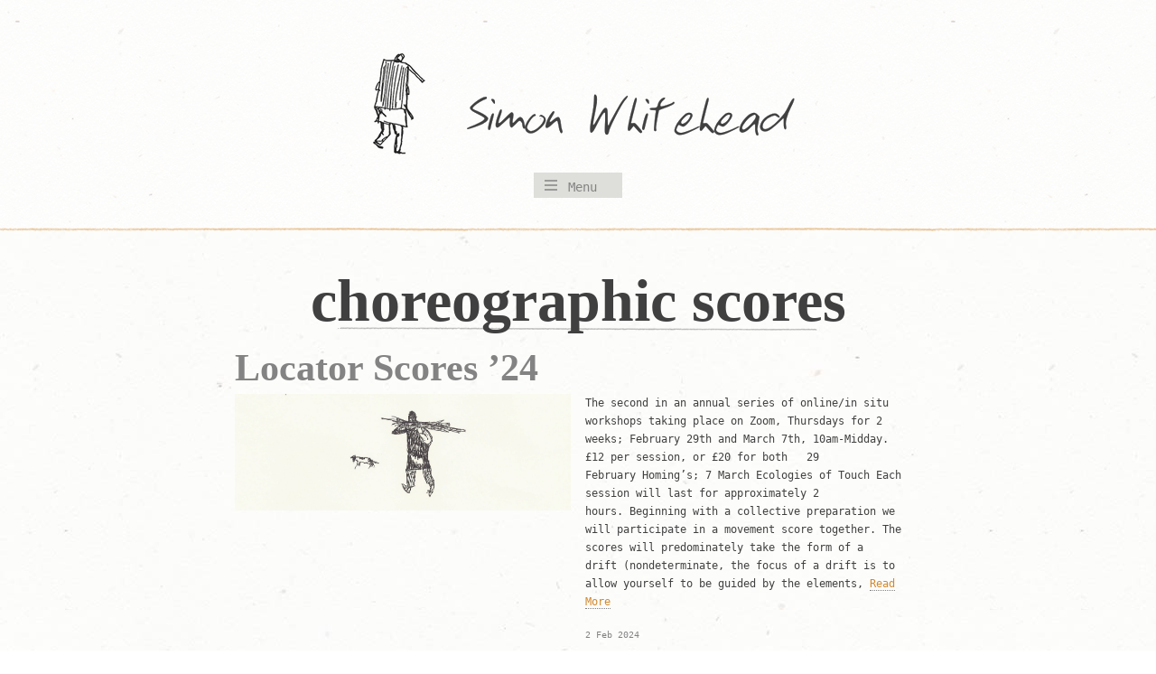

--- FILE ---
content_type: text/html; charset=UTF-8
request_url: http://simonwhitehead.net/tag/choreographic-scores/
body_size: 35856
content:
<!DOCTYPE html>
<html lang="en-US">
<head>
<meta charset="UTF-8">
<meta name="viewport" content="width=device-width, initial-scale=1">
<link rel="profile" href="http://gmpg.org/xfn/11">
<link rel="pingback" href="http://simonwhitehead.net/xmlrpc.php">

<title>choreographic scores &#8211; Simon Whitehead</title>
<link rel='dns-prefetch' href='//s.w.org' />
<link rel="alternate" type="application/rss+xml" title="Simon Whitehead &raquo; Feed" href="http://simonwhitehead.net/feed/" />
<link rel="alternate" type="application/rss+xml" title="Simon Whitehead &raquo; Comments Feed" href="http://simonwhitehead.net/comments/feed/" />
<link rel="alternate" type="application/rss+xml" title="Simon Whitehead &raquo; choreographic scores Tag Feed" href="http://simonwhitehead.net/tag/choreographic-scores/feed/" />
		<script type="text/javascript">
			window._wpemojiSettings = {"baseUrl":"https:\/\/s.w.org\/images\/core\/emoji\/2.2.1\/72x72\/","ext":".png","svgUrl":"https:\/\/s.w.org\/images\/core\/emoji\/2.2.1\/svg\/","svgExt":".svg","source":{"concatemoji":"http:\/\/simonwhitehead.net\/wp-includes\/js\/wp-emoji-release.min.js?ver=4.7.29"}};
			!function(t,a,e){var r,n,i,o=a.createElement("canvas"),l=o.getContext&&o.getContext("2d");function c(t){var e=a.createElement("script");e.src=t,e.defer=e.type="text/javascript",a.getElementsByTagName("head")[0].appendChild(e)}for(i=Array("flag","emoji4"),e.supports={everything:!0,everythingExceptFlag:!0},n=0;n<i.length;n++)e.supports[i[n]]=function(t){var e,a=String.fromCharCode;if(!l||!l.fillText)return!1;switch(l.clearRect(0,0,o.width,o.height),l.textBaseline="top",l.font="600 32px Arial",t){case"flag":return(l.fillText(a(55356,56826,55356,56819),0,0),o.toDataURL().length<3e3)?!1:(l.clearRect(0,0,o.width,o.height),l.fillText(a(55356,57331,65039,8205,55356,57096),0,0),e=o.toDataURL(),l.clearRect(0,0,o.width,o.height),l.fillText(a(55356,57331,55356,57096),0,0),e!==o.toDataURL());case"emoji4":return l.fillText(a(55357,56425,55356,57341,8205,55357,56507),0,0),e=o.toDataURL(),l.clearRect(0,0,o.width,o.height),l.fillText(a(55357,56425,55356,57341,55357,56507),0,0),e!==o.toDataURL()}return!1}(i[n]),e.supports.everything=e.supports.everything&&e.supports[i[n]],"flag"!==i[n]&&(e.supports.everythingExceptFlag=e.supports.everythingExceptFlag&&e.supports[i[n]]);e.supports.everythingExceptFlag=e.supports.everythingExceptFlag&&!e.supports.flag,e.DOMReady=!1,e.readyCallback=function(){e.DOMReady=!0},e.supports.everything||(r=function(){e.readyCallback()},a.addEventListener?(a.addEventListener("DOMContentLoaded",r,!1),t.addEventListener("load",r,!1)):(t.attachEvent("onload",r),a.attachEvent("onreadystatechange",function(){"complete"===a.readyState&&e.readyCallback()})),(r=e.source||{}).concatemoji?c(r.concatemoji):r.wpemoji&&r.twemoji&&(c(r.twemoji),c(r.wpemoji)))}(window,document,window._wpemojiSettings);
		</script>
		<style type="text/css">
img.wp-smiley,
img.emoji {
	display: inline !important;
	border: none !important;
	box-shadow: none !important;
	height: 1em !important;
	width: 1em !important;
	margin: 0 .07em !important;
	vertical-align: -0.1em !important;
	background: none !important;
	padding: 0 !important;
}
</style>
<link rel='stylesheet' id='rublon2factor_frontend-css'  href='http://simonwhitehead.net/wp-content/plugins/rublon/assets/css/rublon2factor_frontend.css?ver=3.0.2' type='text/css' media='all' />
<link rel='stylesheet' id='rublon2factor_frontend_38plus-css'  href='http://simonwhitehead.net/wp-content/plugins/rublon/assets/css/rublon2factor_frontend_wp_3.8_plus.css?ver=3.0.2' type='text/css' media='all' />
<link rel='stylesheet' id='simonwhitehead-style-css'  href='http://simonwhitehead.net/wp-content/themes/simonwhitehead/style.css?ver=4.7.29' type='text/css' media='all' />
<script type='text/javascript' src='http://simonwhitehead.net/wp-includes/js/jquery/jquery.js?ver=1.12.4'></script>
<script type='text/javascript' src='http://simonwhitehead.net/wp-includes/js/jquery/jquery-migrate.min.js?ver=1.4.1'></script>
<link rel='https://api.w.org/' href='http://simonwhitehead.net/wp-json/' />
<link rel="EditURI" type="application/rsd+xml" title="RSD" href="http://simonwhitehead.net/xmlrpc.php?rsd" />
<link rel="wlwmanifest" type="application/wlwmanifest+xml" href="http://simonwhitehead.net/wp-includes/wlwmanifest.xml" /> 
<meta name="generator" content="WordPress 4.7.29" />
<link rel="icon" href="http://simonwhitehead.net/wp-content/uploads/2016/06/cropped-table-icon-32x32.jpg" sizes="32x32" />
<link rel="icon" href="http://simonwhitehead.net/wp-content/uploads/2016/06/cropped-table-icon-192x192.jpg" sizes="192x192" />
<link rel="apple-touch-icon-precomposed" href="http://simonwhitehead.net/wp-content/uploads/2016/06/cropped-table-icon-180x180.jpg" />
<meta name="msapplication-TileImage" content="http://simonwhitehead.net/wp-content/uploads/2016/06/cropped-table-icon-270x270.jpg" />
</head>

<body class="archive tag tag-choreographic-scores tag-118 group-blog">
<div id="page" class="hfeed site">
	<a class="skip-link screen-reader-text" href="#content">Skip to content</a>
<div class="wrapper headwrap">
	<header id="masthead" class="site-header" role="banner">
		<div class="site-branding">
			
				<p class="site-title"><a href="http://simonwhitehead.net/" rel="home">Simon Whitehead</a></p>
			
		</div><!-- .site-branding -->

		<nav id="site-navigation" class="main-navigation" role="navigation">
			<button class="menu-toggle" aria-controls="primary-menu" aria-expanded="false">Menu</button>
			<div class="menu-main-navigation-container"><ul id="primary-menu" class="menu"><li id="menu-item-4" class="menu-item menu-item-type-custom menu-item-object-custom menu-item-home menu-item-4"><a href="http://simonwhitehead.net/">Home</a></li>
<li id="menu-item-815" class="menu-item menu-item-type-post_type menu-item-object-page menu-item-815"><a href="http://simonwhitehead.net/locator/">Locator</a></li>
<li id="menu-item-816" class="menu-item menu-item-type-taxonomy menu-item-object-category menu-item-816"><a href="http://simonwhitehead.net/category/locator/">Locator News</a></li>
<li id="menu-item-29" class="menu-item menu-item-type-taxonomy menu-item-object-category menu-item-29"><a href="http://simonwhitehead.net/category/notebook/">Notebook</a></li>
<li id="menu-item-43" class="menu-item menu-item-type-post_type menu-item-object-page menu-item-43"><a href="http://simonwhitehead.net/studies-for-maynard/">Studies for Maynard</a></li>
<li id="menu-item-1112" class="menu-item menu-item-type-post_type menu-item-object-page menu-item-1112"><a href="http://simonwhitehead.net/craniosacral/">Craniosacral Therapy</a></li>
<li id="menu-item-36" class="menu-item menu-item-type-post_type menu-item-object-page menu-item-36"><a href="http://simonwhitehead.net/about/">About</a></li>
</ul></div>		</nav><!-- #site-navigation -->
	</header><!-- #masthead -->
</div>
	<div id="content" class="site-content">

	<div id="primary" class="content-area">
		<main id="main" class="site-main" role="main">

		
			<header class="page-header">
            
				<h1 class="page-title">choreographic scores</h1>			</header><!-- .page-header -->

						
				
<article id="post-968" class="post-968 post type-post status-publish format-standard has-post-thumbnail hentry category-locator category-uncategorized tag-choreographic-scores tag-dance tag-workshop tag-zoom">
	<header class="entry-header">
		<h2 class="entry-title"><a href="http://simonwhitehead.net/2024/02/02/locator-scores-24/" rel="bookmark">Locator Scores &#8217;24</a></h2>
								</header><!-- .entry-header -->

	<div class="entry-content">
    				<div class="section group">
				<div class="col span_1_of_2"> <img width="2106" height="732" src="http://simonwhitehead.net/wp-content/uploads/2024/02/hunters.jpg" class="attachment-full size-full wp-post-image" alt="" srcset="http://simonwhitehead.net/wp-content/uploads/2024/02/hunters.jpg 2106w, http://simonwhitehead.net/wp-content/uploads/2024/02/hunters-150x52.jpg 150w, http://simonwhitehead.net/wp-content/uploads/2024/02/hunters-300x104.jpg 300w, http://simonwhitehead.net/wp-content/uploads/2024/02/hunters-768x267.jpg 768w, http://simonwhitehead.net/wp-content/uploads/2024/02/hunters-1024x356.jpg 1024w" sizes="(max-width: 2106px) 100vw, 2106px" /> </div>
				<div class="col span_1_of_2 grid_text"> <p>The second in an annual series of online/in situ workshops taking place on Zoom, Thursdays for 2 weeks; February 29th and March 7th, 10am-Midday.   £12 per session, or £20 for both   29 February Homing&#8217;s; 7 March Ecologies of Touch Each session will last for approximately 2 hours. Beginning with a collective preparation we will participate in a movement score together. The scores will predominately take the form of a drift (nondeterminate, the focus of a drift is to allow yourself to be guided by the elements, <a class="read-more" href="http://simonwhitehead.net/2024/02/02/locator-scores-24/">Read More</a></p>
 
                	<p class="ex_meta">2 Feb 2024					</p>
                	</div>
				</div>					 
			 
		
			</div><!-- .entry-content -->

	
</article><!-- #post-## -->

			
				
<article id="post-748" class="post-748 post type-post status-publish format-standard hentry category-notebook tag-choreographic-scores tag-ghosts tag-gloves tag-table">
	<header class="entry-header">
		<h2 class="entry-title"><a href="http://simonwhitehead.net/2021/03/01/glove-community-28-02-21/" rel="bookmark">glove community. 28.02.21</a></h2>
								</header><!-- .entry-header -->

	<div class="entry-content">
    

		<p>Ghosts on the table&#8230;</p>
			              	<p class="ex_meta">1 Mar 2021							</p>
			

			</div><!-- .entry-content -->

	
</article><!-- #post-## -->

			
			
		
		</main><!-- #main -->
	</div><!-- #primary -->

<div class="wrapper sidebar">
<div id="secondary" class="widget-area" role="complementary">

<div class="section group">
<div class="col span_1_of_2"> 


<h2>Notebook</h2><ul>		<li><a href="http://simonwhitehead.net/2021/06/14/stitching-10-06-21/">Stitching 10.06.21</a></li>
        		<li><a href="http://simonwhitehead.net/2021/03/23/hands-23-03-21/">hands&#8230;23.03.21</a></li>
        		<li><a href="http://simonwhitehead.net/2021/03/01/glove-community-28-02-21/">glove community. 28.02.21</a></li>
        		<li><a href="http://simonwhitehead.net/2021/03/01/stitching-2-02-21/">Stitching. 2.02.21</a></li>
        		<li><a href="http://simonwhitehead.net/2020/10/20/glove-assembly-20-10-20/">glove assembly 20.10.20</a></li>
        		<li><a href="http://simonwhitehead.net/2020/10/12/stitch-12-10-20/">Stitch 12.10.20</a></li>
        		<li><a href="http://simonwhitehead.net/2020/10/12/left-hand-held-12-10-20/">left hand held 12.10.20</a></li>
        </ul> 
</div><!-- .col -->
<div class="col span_1_of_2"> 
<h2>Browse:</h2>
	
<ul><li class="post-cat-item"><a href="http://simonwhitehead.net/category/locator/">Locator News</a></li><li class="post-cat-item"><a href="http://simonwhitehead.net/category/notebook/">Notebook</a></li><li class="post-cat-item"><a href="http://simonwhitehead.net/category/uncategorized/">Uncategorized</a></li><li class="post-tag-item"><a href="http://simonwhitehead.net/tag/abercych/">Abercych</a></li><li class="post-tag-item"><a href="http://simonwhitehead.net/tag/adornment/">adornment</a></li><li class="post-tag-item"><a href="http://simonwhitehead.net/tag/adults/">adults</a></li><li class="post-tag-item"><a href="http://simonwhitehead.net/tag/afon/">Afon</a></li><li class="post-tag-item"><a href="http://simonwhitehead.net/tag/ambient/">ambient</a></li><li class="post-tag-item"><a href="http://simonwhitehead.net/tag/assemble/">assemble</a></li><li class="post-tag-item"><a href="http://simonwhitehead.net/tag/australia/">australia</a></li><li class="post-tag-item"><a href="http://simonwhitehead.net/tag/awkward/">awkward</a></li><li class="post-tag-item"><a href="http://simonwhitehead.net/tag/become/">become</a></li><li class="post-tag-item"><a href="http://simonwhitehead.net/tag/bedrock/">bedrock</a></li><li class="post-tag-item"><a href="http://simonwhitehead.net/tag/bodies/">bodies</a></li><li class="post-tag-item"><a href="http://simonwhitehead.net/tag/body/">body</a></li><li class="post-tag-item"><a href="http://simonwhitehead.net/tag/bones/">bones</a></li><li class="post-tag-item"><a href="http://simonwhitehead.net/tag/book/">book</a></li><li class="post-tag-item"><a href="http://simonwhitehead.net/tag/book-launch/">book launch</a></li><li class="post-tag-item"><a href="http://simonwhitehead.net/tag/breath/">breath</a></li><li class="post-tag-item"><a href="http://simonwhitehead.net/tag/breath-of-life/">breath of life</a></li><li class="post-tag-item"><a href="http://simonwhitehead.net/tag/breathe/">breathe</a></li><li class="post-tag-item"><a href="http://simonwhitehead.net/tag/brussels/">Brussels</a></li><li class="post-tag-item"><a href="http://simonwhitehead.net/tag/brynberian/">Brynberian</a></li><li class="post-tag-item"><a href="http://simonwhitehead.net/tag/cardigan/">Cardigan</a></li><li class="post-tag-item"><a href="http://simonwhitehead.net/tag/cd/">CD</a></li><li class="post-tag-item"><a href="http://simonwhitehead.net/tag/choreographic-object/">choreographic object</a></li><li class="post-tag-item"><a href="http://simonwhitehead.net/tag/choreographic-objects/">choreographic objects</a></li><li class="post-tag-item"><a href="http://simonwhitehead.net/tag/choreographic-scores/">choreographic scores</a></li><li class="post-tag-item"><a href="http://simonwhitehead.net/tag/choreography/">choreography</a></li><li class="post-tag-item"><a href="http://simonwhitehead.net/tag/collaborate/">collaborate</a></li><li class="post-tag-item"><a href="http://simonwhitehead.net/tag/continents/">continents</a></li><li class="post-tag-item"><a href="http://simonwhitehead.net/tag/cop26/">COP26</a></li><li class="post-tag-item"><a href="http://simonwhitehead.net/tag/covid/">covid</a></li><li class="post-tag-item"><a href="http://simonwhitehead.net/tag/craniosacral-therapy/">craniosacral therapy</a></li><li class="post-tag-item"><a href="http://simonwhitehead.net/tag/creative-movement/">creative movement</a></li><li class="post-tag-item"><a href="http://simonwhitehead.net/tag/creative-retreats/">creative retreats</a></li><li class="post-tag-item"><a href="http://simonwhitehead.net/tag/dance/">dance</a></li><li class="post-tag-item"><a href="http://simonwhitehead.net/tag/dance-artists/">dance artists</a></li><li class="post-tag-item"><a href="http://simonwhitehead.net/tag/dance-film/">dance film</a></li><li class="post-tag-item"><a href="http://simonwhitehead.net/tag/dance-solo/">dance solo</a></li><li class="post-tag-item"><a href="http://simonwhitehead.net/tag/dark/">dark</a></li><li class="post-tag-item"><a href="http://simonwhitehead.net/tag/dark-nights/">dark nights</a></li><li class="post-tag-item"><a href="http://simonwhitehead.net/tag/darkness/">darkness</a></li><li class="post-tag-item"><a href="http://simonwhitehead.net/tag/deep-listening/">deep listening</a></li><li class="post-tag-item"><a href="http://simonwhitehead.net/tag/digital-release/">digital release</a></li><li class="post-tag-item"><a href="http://simonwhitehead.net/tag/draw/">draw</a></li><li class="post-tag-item"><a href="http://simonwhitehead.net/tag/drawing/">drawing</a></li><li class="post-tag-item"><a href="http://simonwhitehead.net/tag/dulais/">Dulais</a></li><li class="post-tag-item"><a href="http://simonwhitehead.net/tag/earth/">earth</a></li><li class="post-tag-item"><a href="http://simonwhitehead.net/tag/ecology/">ecology</a></li><li class="post-tag-item"><a href="http://simonwhitehead.net/tag/environment/">environment</a></li><li class="post-tag-item"><a href="http://simonwhitehead.net/tag/everywhere/">everywhere</a></li><li class="post-tag-item"><a href="http://simonwhitehead.net/tag/exoskeleton/">exoskeleton</a></li><li class="post-tag-item"><a href="http://simonwhitehead.net/tag/experimental/">experimental</a></li><li class="post-tag-item"><a href="http://simonwhitehead.net/tag/father/">father</a></li><li class="post-tag-item"><a href="http://simonwhitehead.net/tag/festival/">festival</a></li><li class="post-tag-item"><a href="http://simonwhitehead.net/tag/field-recordings/">field recordings</a></li><li class="post-tag-item"><a href="http://simonwhitehead.net/tag/figure/">figure</a></li><li class="post-tag-item"><a href="http://simonwhitehead.net/tag/film/">film</a></li><li class="post-tag-item"><a href="http://simonwhitehead.net/tag/finger-tips/">finger tips</a></li><li class="post-tag-item"><a href="http://simonwhitehead.net/tag/fingers/">fingers</a></li><li class="post-tag-item"><a href="http://simonwhitehead.net/tag/fist/">fist</a></li><li class="post-tag-item"><a href="http://simonwhitehead.net/tag/forest/">forest</a></li><li class="post-tag-item"><a href="http://simonwhitehead.net/tag/future/">future</a></li><li class="post-tag-item"><a href="http://simonwhitehead.net/tag/gallery/">gallery</a></li><li class="post-tag-item"><a href="http://simonwhitehead.net/tag/ghost/">ghost</a></li><li class="post-tag-item"><a href="http://simonwhitehead.net/tag/ghost-nets/">ghost nets</a></li><li class="post-tag-item"><a href="http://simonwhitehead.net/tag/ghosts/">ghosts</a></li><li class="post-tag-item"><a href="http://simonwhitehead.net/tag/glasgow/">Glasgow</a></li><li class="post-tag-item"><a href="http://simonwhitehead.net/tag/gloves/">gloves</a></li><li class="post-tag-item"><a href="http://simonwhitehead.net/tag/gorllewin-cymru/">Gorllewin Cymru</a></li><li class="post-tag-item"><a href="http://simonwhitehead.net/tag/ground/">ground</a></li><li class="post-tag-item"><a href="http://simonwhitehead.net/tag/growing/">growing</a></li><li class="post-tag-item"><a href="http://simonwhitehead.net/tag/guitar/">guitar</a></li><li class="post-tag-item"><a href="http://simonwhitehead.net/tag/hand/">hand</a></li><li class="post-tag-item"><a href="http://simonwhitehead.net/tag/hands/">hands</a></li><li class="post-tag-item"><a href="http://simonwhitehead.net/tag/harlech/">Harlech</a></li><li class="post-tag-item"><a href="http://simonwhitehead.net/tag/haunts/">haunts</a></li><li class="post-tag-item"><a href="http://simonwhitehead.net/tag/healing-form/">healing form</a></li><li class="post-tag-item"><a href="http://simonwhitehead.net/tag/herbs/">herbs</a></li><li class="post-tag-item"><a href="http://simonwhitehead.net/tag/hold/">hold</a></li><li class="post-tag-item"><a href="http://simonwhitehead.net/tag/holistic-health/">holistic health</a></li><li class="post-tag-item"><a href="http://simonwhitehead.net/tag/identity/">identity</a></li><li class="post-tag-item"><a href="http://simonwhitehead.net/tag/imagination/">imagination</a></li><li class="post-tag-item"><a href="http://simonwhitehead.net/tag/infinite/">infinite</a></li><li class="post-tag-item"><a href="http://simonwhitehead.net/tag/inheritance/">inheritance</a></li><li class="post-tag-item"><a href="http://simonwhitehead.net/tag/invitation/">invitation</a></li><li class="post-tag-item"><a href="http://simonwhitehead.net/tag/lab/">lab</a></li><li class="post-tag-item"><a href="http://simonwhitehead.net/tag/land/">land</a></li><li class="post-tag-item"><a href="http://simonwhitehead.net/tag/landing/">landing</a></li><li class="post-tag-item"><a href="http://simonwhitehead.net/tag/landscape/">landscape</a></li><li class="post-tag-item"><a href="http://simonwhitehead.net/tag/launch/">launch</a></li><li class="post-tag-item"><a href="http://simonwhitehead.net/tag/lawn/">lawn</a></li><li class="post-tag-item"><a href="http://simonwhitehead.net/tag/lichen/">lichen</a></li><li class="post-tag-item"><a href="http://simonwhitehead.net/tag/life/">life</a></li><li class="post-tag-item"><a href="http://simonwhitehead.net/tag/line-drawing/">line drawing</a></li><li class="post-tag-item"><a href="http://simonwhitehead.net/tag/listen/">listen</a></li><li class="post-tag-item"><a href="http://simonwhitehead.net/tag/llyn-peninsula/">Llyn peninsula</a></li><li class="post-tag-item"><a href="http://simonwhitehead.net/tag/locator/">locator</a></li><li class="post-tag-item"><a href="http://simonwhitehead.net/tag/mail/">mail</a></li><li class="post-tag-item"><a href="http://simonwhitehead.net/tag/making/">making</a></li><li class="post-tag-item"><a href="http://simonwhitehead.net/tag/mannequin/">mannequin</a></li><li class="post-tag-item"><a href="http://simonwhitehead.net/tag/manorbier/">manorbier</a></li><li class="post-tag-item"><a href="http://simonwhitehead.net/tag/materiality/">materiality</a></li><li class="post-tag-item"><a href="http://simonwhitehead.net/tag/materials/">materials</a></li><li class="post-tag-item"><a href="http://simonwhitehead.net/tag/matter/">matter</a></li><li class="post-tag-item"><a href="http://simonwhitehead.net/tag/meibion-owen/">Meibion owen</a></li><li class="post-tag-item"><a href="http://simonwhitehead.net/tag/memory/">memory</a></li><li class="post-tag-item"><a href="http://simonwhitehead.net/tag/mentoring/">mentoring</a></li><li class="post-tag-item"><a href="http://simonwhitehead.net/tag/messengers/">messengers</a></li><li class="post-tag-item"><a href="http://simonwhitehead.net/tag/motion/">motion</a></li><li class="post-tag-item"><a href="http://simonwhitehead.net/tag/movement/">movement</a></li><li class="post-tag-item"><a href="http://simonwhitehead.net/tag/moving-body/">moving body</a></li><li class="post-tag-item"><a href="http://simonwhitehead.net/tag/music/">music</a></li><li class="post-tag-item"><a href="http://simonwhitehead.net/tag/naked-lunch/">Naked Lunch</a></li><li class="post-tag-item"><a href="http://simonwhitehead.net/tag/night/">night</a></li><li class="post-tag-item"><a href="http://simonwhitehead.net/tag/object/">object</a></li><li class="post-tag-item"><a href="http://simonwhitehead.net/tag/objects/">objects</a></li><li class="post-tag-item"><a href="http://simonwhitehead.net/tag/oriel-davies-gallery-residency/">Oriel Davies Gallery Residency</a></li><li class="post-tag-item"><a href="http://simonwhitehead.net/tag/other/">other</a></li><li class="post-tag-item"><a href="http://simonwhitehead.net/tag/others/">others</a></li><li class="post-tag-item"><a href="http://simonwhitehead.net/tag/pairing/">pairing</a></li><li class="post-tag-item"><a href="http://simonwhitehead.net/tag/pandemic/">pandemic</a></li><li class="post-tag-item"><a href="http://simonwhitehead.net/tag/peak/">peak</a></li><li class="post-tag-item"><a href="http://simonwhitehead.net/tag/pembrokeshire/">Pembrokeshire</a></li><li class="post-tag-item"><a href="http://simonwhitehead.net/tag/people/">people</a></li><li class="post-tag-item"><a href="http://simonwhitehead.net/tag/performance/">performance</a></li><li class="post-tag-item"><a href="http://simonwhitehead.net/tag/ping/">ping</a></li><li class="post-tag-item"><a href="http://simonwhitehead.net/tag/plants/">plants</a></li><li class="post-tag-item"><a href="http://simonwhitehead.net/tag/pneuma/">pneuma</a></li><li class="post-tag-item"><a href="http://simonwhitehead.net/tag/polyphony/">polyphony</a></li><li class="post-tag-item"><a href="http://simonwhitehead.net/tag/posthumanism/">posthumanism</a></li><li class="post-tag-item"><a href="http://simonwhitehead.net/tag/pyjamas/">pyjamas</a></li><li class="post-tag-item"><a href="http://simonwhitehead.net/tag/re-pair/">re-pair</a></li><li class="post-tag-item"><a href="http://simonwhitehead.net/tag/repair/">repair</a></li><li class="post-tag-item"><a href="http://simonwhitehead.net/tag/respite/">respite</a></li><li class="post-tag-item"><a href="http://simonwhitehead.net/tag/restore/">restore</a></li><li class="post-tag-item"><a href="http://simonwhitehead.net/tag/river/">river</a></li><li class="post-tag-item"><a href="http://simonwhitehead.net/tag/room/">room</a></li><li class="post-tag-item"><a href="http://simonwhitehead.net/tag/score/">score</a></li><li class="post-tag-item"><a href="http://simonwhitehead.net/tag/scores/">scores</a></li><li class="post-tag-item"><a href="http://simonwhitehead.net/tag/sea/">sea</a></li><li class="post-tag-item"><a href="http://simonwhitehead.net/tag/search/">search</a></li><li class="post-tag-item"><a href="http://simonwhitehead.net/tag/self-touch/">self touch</a></li><li class="post-tag-item"><a href="http://simonwhitehead.net/tag/sewing/">sewing</a></li><li class="post-tag-item"><a href="http://simonwhitehead.net/tag/shawl/">shawl</a></li><li class="post-tag-item"><a href="http://simonwhitehead.net/tag/shell/">shell</a></li><li class="post-tag-item"><a href="http://simonwhitehead.net/tag/snag/">snag</a></li><li class="post-tag-item"><a href="http://simonwhitehead.net/tag/soft/">soft</a></li><li class="post-tag-item"><a href="http://simonwhitehead.net/tag/soft-material/">soft material</a></li><li class="post-tag-item"><a href="http://simonwhitehead.net/tag/sound/">sound</a></li><li class="post-tag-item"><a href="http://simonwhitehead.net/tag/spectral/">spectral</a></li><li class="post-tag-item"><a href="http://simonwhitehead.net/tag/spectre/">spectre</a></li><li class="post-tag-item"><a href="http://simonwhitehead.net/tag/stitch/">stitch</a></li><li class="post-tag-item"><a href="http://simonwhitehead.net/tag/stitches/">stitches</a></li><li class="post-tag-item"><a href="http://simonwhitehead.net/tag/stitching/">stitching</a></li><li class="post-tag-item"><a href="http://simonwhitehead.net/tag/stratocaster/">stratocaster</a></li><li class="post-tag-item"><a href="http://simonwhitehead.net/tag/studies-for-maynard/">Studies for Maynard</a></li><li class="post-tag-item"><a href="http://simonwhitehead.net/tag/symposium/">symposium</a></li><li class="post-tag-item"><a href="http://simonwhitehead.net/tag/table/">table</a></li><li class="post-tag-item"><a href="http://simonwhitehead.net/tag/tangle/">tangle</a></li><li class="post-tag-item"><a href="http://simonwhitehead.net/tag/tantacles/">tantacles</a></li><li class="post-tag-item"><a href="http://simonwhitehead.net/tag/teifi/">Teifi</a></li><li class="post-tag-item"><a href="http://simonwhitehead.net/tag/tenderness/">tenderness</a></li><li class="post-tag-item"><a href="http://simonwhitehead.net/tag/testtag/">testtag</a></li><li class="post-tag-item"><a href="http://simonwhitehead.net/tag/therapeutic-touch/">therapeutic touch</a></li><li class="post-tag-item"><a href="http://simonwhitehead.net/tag/thing/">thing</a></li><li class="post-tag-item"><a href="http://simonwhitehead.net/tag/thread/">thread</a></li><li class="post-tag-item"><a href="http://simonwhitehead.net/tag/thumbs/">thumbs</a></li><li class="post-tag-item"><a href="http://simonwhitehead.net/tag/time/">time</a></li><li class="post-tag-item"><a href="http://simonwhitehead.net/tag/together/">together</a></li><li class="post-tag-item"><a href="http://simonwhitehead.net/tag/touch/">touch</a></li><li class="post-tag-item"><a href="http://simonwhitehead.net/tag/touching-self/">touching self</a></li><li class="post-tag-item"><a href="http://simonwhitehead.net/tag/tree/">tree</a></li><li class="post-tag-item"><a href="http://simonwhitehead.net/tag/twmpath/">twmpath</a></li><li class="post-tag-item"><a href="http://simonwhitehead.net/tag/tycanol/">Tycanol</a></li><li class="post-tag-item"><a href="http://simonwhitehead.net/tag/varnish/">varnish</a></li><li class="post-tag-item"><a href="http://simonwhitehead.net/tag/video/">video</a></li><li class="post-tag-item"><a href="http://simonwhitehead.net/tag/virtual/">virtual</a></li><li class="post-tag-item"><a href="http://simonwhitehead.net/tag/virtuality/">virtuality</a></li><li class="post-tag-item"><a href="http://simonwhitehead.net/tag/wales/">wales</a></li><li class="post-tag-item"><a href="http://simonwhitehead.net/tag/walk/">walk</a></li><li class="post-tag-item"><a href="http://simonwhitehead.net/tag/walking/">walking</a></li><li class="post-tag-item"><a href="http://simonwhitehead.net/tag/warm/">warm</a></li><li class="post-tag-item"><a href="http://simonwhitehead.net/tag/wave/">wave</a></li><li class="post-tag-item"><a href="http://simonwhitehead.net/tag/weather/">weather</a></li><li class="post-tag-item"><a href="http://simonwhitehead.net/tag/west-wales/">west wales</a></li><li class="post-tag-item"><a href="http://simonwhitehead.net/tag/wild-swimming/">wild swimming</a></li><li class="post-tag-item"><a href="http://simonwhitehead.net/tag/woodland/">woodland</a></li><li class="post-tag-item"><a href="http://simonwhitehead.net/tag/workshop/">workshop</a></li><li class="post-tag-item"><a href="http://simonwhitehead.net/tag/zoom/">zoom</a></li></ul>	<aside id="text-2" class="widget widget_text">			<div class="textwidget"></div>
		</aside>    </div><!-- .col -->
    </div><!-- .section group -->
</div><!-- #secondary -->
</div><!-- .wrapper -->

	</div><!-- #content -->

	<footer id="colophon" class="site-footer" role="contentinfo">
		<div class="site-info">
			<div class="section group">
				<div class="col span_1_of_2">
            
            <p>Simon Whitehead<br/>
            1 penrhiw, abercych<br/>
pembrokeshire, SA370HB<br/>
Wales/ Cymru, UK<br/>
           
            <a href="mailto:simon@simonwhitehead.net">simon@simonwhitehead.net</a><br/>
            <a href="https://twitter.com/studiesmaynard" title="Follow Studies for Maynard on Twitter">Twitter</a></p>
            





    			</div>
    			<div class="col span_1_of_2 srch">
<form role="search" method="get" class="search-form" action="http://simonwhitehead.net/">
				<label>
					<span class="screen-reader-text">Search for:</span>
					<input type="search" class="search-field" placeholder="Search &hellip;" value="" name="s" />
				</label>
				<input type="submit" class="search-submit" value="Search" />
			</form>				</div>
			</div>
        
		</div><!-- .site-info -->
	</footer><!-- #colophon -->
</div><!-- #page -->

<script type='text/javascript' src='http://simonwhitehead.net/wp-content/plugins/simple-lightbox/client/js/lib.core.js?ver=2.0'></script>
<script type='text/javascript' src='http://simonwhitehead.net/wp-content/plugins/simple-lightbox/client/js/lib.view.js?ver=2.0'></script>
<script type='text/javascript' src='http://simonwhitehead.net/wp-content/themes/simonwhitehead/js/navigation.js?ver=20120206'></script>
<script type='text/javascript' src='http://simonwhitehead.net/wp-content/themes/simonwhitehead/js/skip-link-focus-fix.js?ver=20130115'></script>
<script type='text/javascript' src='http://simonwhitehead.net/wp-content/themes/simonwhitehead/js/head-anim.js?ver=20150909'></script>
<script type='text/javascript' src='http://simonwhitehead.net/wp-includes/js/wp-embed.min.js?ver=4.7.29'></script>
<script type="text/javascript" id="slb_context">/* <![CDATA[ */(function($){$(document).ready(function(){if ( (typeof SLB != 'undefined') ) { {$.extend(SLB, {"context":["public","user_guest"]});} }})})(jQuery);/* ]]> */</script>

<!-- SLB -->
<script type="text/javascript" id="slb_init">/* <![CDATA[ */(function($){$(document).ready(function(){if ( (typeof SLB != 'undefined') && (typeof SLB.View != 'undefined') && (typeof SLB.View.init != 'undefined') ) { SLB.View.init({"ui_autofit":true,"ui_animate":true,"slideshow_autostart":true,"slideshow_duration":"6","group_loop":true,"ui_overlay_opacity":"0.8","theme_default":"slb_default","ui_labels":{"loading":"Loading","close":"Close","nav_next":"Next","nav_prev":"Previous","slideshow_start":"Start slideshow","slideshow_stop":"Stop slideshow","group_status":"Item %current% of %total%"}}); }})})(jQuery);/* ]]> */</script>
<!-- /SLB -->
<!-- SLB-THM -->
<script type="text/javascript" id="slb_add_themes">/* <![CDATA[ */(function($){$(document).ready(function(){if ( (typeof SLB != 'undefined') && (typeof SLB.View != 'undefined') && (typeof SLB.View.add_theme != 'undefined') ) { SLB.View.add_theme('slb_default',{"name":"Default (Light)","parent":"","layout_uri":"http:\/\/simonwhitehead.net\/wp-content\/plugins\/simple-lightbox\/themes\/default\/layout.html","client_script":"http:\/\/simonwhitehead.net\/wp-content\/plugins\/simple-lightbox\/themes\/default\/client.js","client_style":"http:\/\/simonwhitehead.net\/wp-content\/plugins\/simple-lightbox\/themes\/default\/css\/style.css"}); }})})(jQuery);/* ]]> */</script>
<!-- /SLB-THM -->
<!-- SLB-TPTG -->
<script type="text/javascript" id="slb_add_template_tags">/* <![CDATA[ */(function($){$(document).ready(function(){if ( (typeof SLB != 'undefined') && (typeof SLB.View != 'undefined') && (typeof SLB.View.add_template_tag_handler != 'undefined') ) { SLB.View.add_template_tag_handler('item','http://simonwhitehead.net/wp-content/plugins/simple-lightbox/template-tags/item/tag.item.js'); }if ( (typeof SLB != 'undefined') && (typeof SLB.View != 'undefined') && (typeof SLB.View.add_template_tag_handler != 'undefined') ) { SLB.View.add_template_tag_handler('ui','http://simonwhitehead.net/wp-content/plugins/simple-lightbox/template-tags/ui/tag.ui.js'); }})})(jQuery);/* ]]> */</script>
<!-- /SLB-TPTG -->
<!-- SLB-HDL -->
<script type="text/javascript" id="slb_add_content_handlers">/* <![CDATA[ */(function($){$(document).ready(function(){if ( (typeof SLB != 'undefined') && (typeof SLB.View != 'undefined') && (typeof SLB.View.add_content_handler != 'undefined') ) { SLB.View.add_content_handler('image','http://simonwhitehead.net/wp-content/plugins/simple-lightbox/content-handlers/image/handler.image.js'); }})})(jQuery);/* ]]> */</script>
<!-- /SLB-HDL -->
<!-- X-M --><!-- SLB-M -->
<script type="text/javascript" id="slb_footer">/* <![CDATA[ */(function($){$(document).ready(function(){if ( (typeof SLB != 'undefined') && (typeof SLB.View != 'undefined') && (typeof SLB.View.assets != 'undefined') ) { {$.extend(SLB.View.assets, {"http:\/\/simonwhitehead.net\/wp-content\/uploads\/2024\/02\/hunters.jpg":{"type":"image","source":"http:\/\/simonwhitehead.net\/wp-content\/uploads\/2024\/02\/hunters.jpg","internal":true,"id":974,"_entries":["http:\/\/simonwhitehead.net\/wp-content\/uploads\/2024\/02\/hunters.jpg"],"sizes":{"thumbnail":{"file":"hunters-150x52.jpg","width":150,"height":52,"mime-type":"image\/jpeg"},"medium":{"file":"hunters-300x104.jpg","width":300,"height":104,"mime-type":"image\/jpeg"},"medium_large":{"file":"hunters-768x267.jpg","width":768,"height":267,"mime-type":"image\/jpeg"},"large":{"file":"hunters-1024x356.jpg","width":1024,"height":356,"mime-type":"image\/jpeg"},"original":{"file":"2024\/02\/hunters.jpg","width":2106,"height":732}},"image_meta":{"aperture":"0","credit":"","camera":"","caption":"","created_timestamp":"0","copyright":"","focal_length":"0","iso":"0","shutter_speed":"0","title":"","orientation":"1","keywords":[]},"description":"","title":"hunters","caption":""},"http:\/\/simonwhitehead.net\/2021\/03\/01\/glove-community-28-02-21\/img_5091-copy\/":{"type":"image","source":"http:\/\/simonwhitehead.net\/wp-content\/uploads\/2021\/03\/IMG_5091-copy.jpg","internal":true,"id":749,"_entries":["http:\/\/simonwhitehead.net\/2021\/03\/01\/glove-community-28-02-21\/img_5091-copy\/"],"sizes":{"thumbnail":{"file":"IMG_5091-copy-150x100.jpg","width":150,"height":100,"mime-type":"image\/jpeg"},"medium":{"file":"IMG_5091-copy-300x200.jpg","width":300,"height":200,"mime-type":"image\/jpeg"},"medium_large":{"file":"IMG_5091-copy-768x511.jpg","width":768,"height":511,"mime-type":"image\/jpeg"},"original":{"file":"2021\/03\/IMG_5091-copy.jpg","width":1000,"height":665}},"image_meta":{"aperture":"0","credit":"","camera":"","caption":"","created_timestamp":"0","copyright":"","focal_length":"0","iso":"0","shutter_speed":"0","title":"","orientation":"1","keywords":[]},"description":"","title":"IMG_5091 copy","caption":""}});} }})})(jQuery);/* ]]> */</script>

<!-- /SLB-M -->

</body>
</html>


--- FILE ---
content_type: text/css
request_url: http://simonwhitehead.net/wp-content/plugins/rublon/assets/css/rublon2factor_frontend.css?ver=3.0.2
body_size: 914
content:
#rublon-toolbar-logo {
	border: 0 !important;
	background: transparent !important;
	width: 16px;
	height: 16px;
	padding: 0;
	line-height: 24px;
	vertical-align: middle;
	margin: -4px 0 0 6px;
	float: none;
	display: inline;
}

.rublon-badge-link {
	float: right;
	position: relative;
}

#rublon-badge {
	padding-top: 10px;
	padding-bottom: 8px;
	clear: both;
}

#rublon-badge p.submit input {
	float: left;
}

.rublon-badge-image {
	position: absolute;
	height: 32px !important;
	max-width: none !important;
	right: 0;
}

.rublon-clear {
	clear: both;
}

.rublon-login-message {
	margin: 0 0 16px 8px !important;
	padding: 12px !important;
}

.rublon-login-message > a.rublon-link {
	color: #21759b !important;	
}

.rublon-app-button {
	width: 50%;
	text-align: center;
	display: inline-block;
	margin-bottom: 0.5em;
}

.rublon-width-full {
	width: 100%;
}

--- FILE ---
content_type: text/css
request_url: http://simonwhitehead.net/wp-content/plugins/rublon/assets/css/rublon2factor_frontend_wp_3.8_plus.css?ver=3.0.2
body_size: 419
content:
.rublon-login-message {
	margin: 0 0 20px 0 !important;
	padding: 12px !important;
}

.rublon-login-message > a.rublon-link {
	color: #0074a2 !important;	
}

@media screen and (max-width: 782px) {
	#rublon-toolbar-logo {
		position: absolute !important;
		right: 46px !important;
		top: 14px !important;
		height: 26px;
		width: 26px;
	}
	#wpadminbar #wp-admin-bar-my-account > .ab-item {
		width: 82px !important;
	}
}

--- FILE ---
content_type: text/css
request_url: http://simonwhitehead.net/wp-content/themes/simonwhitehead/style.css?ver=4.7.29
body_size: 23156
content:
/*
Theme Name: Simon Whitehead
Theme URI: http://underscores.me/
Author: Stefhan Caddick
Author URI: http://papergecko.co.uk
Description: Bespoke responsive theme for Simon Whitehead: https://simonwhitehead.net
Version: 1.0.0
License: GNU General Public License v2 or later
License URI: http://www.gnu.org/licenses/gpl-2.0.html
Text Domain: simonwhitehead
Tags:

This theme, like WordPress, is licensed under the GPL.
Use it to make something cool, have fun, and share what you've learned with others.

Simon Whitehead is based on Underscores http://underscores.me/, (C) 2012-2015 Automattic, Inc.
Underscores is distributed under the terms of the GNU GPL v2 or later.

Normalizing styles have been helped along thanks to the fine work of
Nicolas Gallagher and Jonathan Neal http://necolas.github.com/normalize.css/
*/

/*--------------------------------------------------------------
>>> TABLE OF CONTENTS:
----------------------------------------------------------------
# Normalize
# Typography
# Elements
# Forms
# Navigation
	## Links
	## Menus
# Accessibility
# Alignments
# Clearings
# Widgets
# Content
    ## Posts and pages
	## Asides
	## Comments
# Infinite scroll
# Media
	## Captions
	## Galleries
--------------------------------------------------------------*/

/*--------------------------------------------------------------
# Normalize
--------------------------------------------------------------*/
html {
	font-family: sans-serif;
	-webkit-text-size-adjust: 100%;
	-ms-text-size-adjust:     100%;
}

body {
	margin: 0;
}

article,
aside,
details,
figcaption,
figure,
footer,
header,
main,
menu,
nav,
section,
summary {
	display: block;
}

audio,
canvas,
progress,
video {
	display: inline-block;
	vertical-align: baseline;
}

audio:not([controls]) {
	display: none;
	height: 0;
}

[hidden],
template {
	display: none;
}

a {
	background-color: transparent;
}

a {
	text-decoration: none; 
	color: #838383; 
	
	}
p a, #nav li a, span a{
	border-bottom: 1px dotted #838383; 
	}
	
p a:hover, #nav li a:hover, #main-nav li ul a:hover, span a:hover {
	color: #d1882c; 
	border-color: #d1882c; 
	}

a:active,
a:hover {
	outline: 0;
}

abbr[title] {
	border-bottom: 1px dotted;
}

b,
strong {
	font-weight: bold;
}

dfn {
	font-style: italic;
}

h1 {
	font-size: 2em;
	margin: 0.67em 0;
}

mark {
	background: #ff0;
	color: #000;
}

small {
	font-size: 80%;
}

sub,
sup {
	font-size: 75%;
	line-height: 0;
	position: relative;
	vertical-align: baseline;
}

sup {
	top: -0.5em;
}

sub {
	bottom: -0.25em;
}

img {
	border: 0;
}

svg:not(:root) {
	overflow: hidden;
}


figure {
     border: 1px solid #ededea;
     margin: 0px 8% 5% 0px;
}
figure:hover{
		border-color: #dededa;
}

hr {
	box-sizing: content-box;
	height: 0;
}

pre {
	overflow: auto;
}

code,
kbd,
pre,
samp {
	font-family: monospace, monospace;
	font-size: 1em;
}

button,
input,
optgroup,
select,
textarea {
	color: inherit;
	font: inherit;
	margin: 0;
}

button {
	overflow: visible;
}

button,
select {
	text-transform: none;
}

button,
html input[type="button"],
input[type="reset"],
input[type="submit"] {
	-webkit-appearance: button;
	cursor: pointer;
}

button[disabled],
html input[disabled] {
	cursor: default;
}

button::-moz-focus-inner,
input::-moz-focus-inner {
	border: 0;
	padding: 0;
}

input {
	line-height: normal;
}

input[type="checkbox"],
input[type="radio"] {
	box-sizing: border-box;
	padding: 0;
}

input[type="number"]::-webkit-inner-spin-button,
input[type="number"]::-webkit-outer-spin-button {
	height: auto;
}

input[type="search"] {
	-webkit-appearance: textfield;
	box-sizing: content-box;
}

input[type="search"]::-webkit-search-cancel-button,
input[type="search"]::-webkit-search-decoration {
	-webkit-appearance: none;
}

fieldset {
	border: 1px solid #c0c0c0;
	margin: 0 2px;
	padding: 0.35em 0.625em 0.75em;
}

legend {
	border: 0;
	padding: 0;
}

textarea {
	overflow: auto;
}

optgroup {
	font-weight: bold;
}

table {
	border-collapse: collapse;
	border-spacing: 0;
}

td,
th {
	padding: 0;
}

/*--------------------------------------------------------------
# Typography
--------------------------------------------------------------*/


@font-face {
    font-family: 'simonwhite4medium';
    src: url('https://simonwhitehead.net/wp-content/themes/simonwhitehead/fonts/simonwhite4-webfont.eot');
    src: url('https://simonwhitehead.net/wp-content/themes/simonwhitehead/fonts/simonwhite4-webfont.eot?#iefix') format('embedded-opentype'),
         url('https://simonwhitehead.net/wp-content/themes/simonwhitehead/fonts/simonwhite4-webfont.woff2') format('woff2'),
         url('https://simonwhitehead.net/wp-content/themes/simonwhitehead/fonts/simonwhite4-webfont.woff') format('woff'),
         url('https://simonwhitehead.net/wp-content/themes/simonwhitehead/fonts/simonwhite4-webfont.ttf') format('truetype'),
         url('https://simonwhitehead.net/wp-content/themes/simonwhitehead/fonts/simonwhite4-webfont.svg#simonwhite4medium') format('svg');
    font-weight: normal;
    font-style: normal;

}

body,
button,
input,
select,
textarea{
	color: #404040;
	font-family: Monaco,Consolas,"Andale Mono","DejaVu Sans Mono",monospace;
	font-size: 16px;
	font-size: 1rem;
	line-height: 1.5;
}

h1,
h2,
h3,
h4,
h5,
h6 {
	clear: both;
	font: 700 42px/1.3em 'simonwhite4medium', Georgia, Times, serif;
	line-height: 1em; /*was 1.4em */
	margin: 20px 0 0;
}
h3{
	font-size: 30px;
}
h4{
	font-size: 24px;
}
h5,h6{
	font-size: 18px;
}
.sidebar h2{
	font-size: 30px;
}
body.category h1.page-title, body.tag h1.page-title {
	font-size: 66px;
  text-align: center;
  background: url(/px/u-line-gry.png) 50% 100% no-repeat;
}
.post h2.entry-title{
	float: left;
  margin-right: .3em;
  
}
body.home .post h2.entry-title{
	float: none;
}
.grid_text {
	/*border-bottom: 2px dashed #dededa*/
}
.grid_text h2{
  text-transform: uppercase;
  font-size: 28px;
  font-weight: 500;
  width: 80%;
  float: left;
  color: #838383;
}
.grid_text span{
  width: 20%;
  float: right;
  font: 500 14px/1.3em Monaco,Consolas,"Andale Mono","DejaVu Sans Mono",monospace;
  margin-top: 1.7em;
  color: #d1882c;
  text-transform: uppercase;
}

.entry-meta{
  line-height: 4em;
	padding: 3.25em 0 0 0;
  font-size: .75rem;
}

html p.ex_meta {
	font-size: .65rem;
  	color: #838383;
}
.entry-footer{
	font-size: .7rem;
  padding-bottom: 16px;
  background: url(/px/u-line-gry.png) -10px 100% no-repeat;
}
.post-navigation{
    background: url(/px/u-line-gry.png) -10px 100% no-repeat;
  padding-bottom: 20px;
}
.nav-links {
  font-size: .75em;
}
.nav-previous::before {
 content: "<< ";
  
}
.nav-next::after {
 content: " >>";
  
}

p {
	margin-bottom: 1.5em;
	font: normal 13px/1.7em Monaco,Consolas,"Andale Mono","DejaVu Sans Mono",monospace; 
}


.site-footer p{
	font: 24px/1.5em 'simonwhite4medium', Georgia, Times, serif; 
  line-height: 1.2em;
}
.grid_text p{
	font-family: Monaco,Consolas,"Andale Mono","DejaVu Sans Mono",monospace;
	font-size: 12px;
	clear: both;
}
blockquote p, p em {
  font: 300 30px/1.3em 'simonwhite4medium', Georgia, Times, serif;
}
p em{
	line-height: .4em;
  font-size: 26px;

  position: relative; /*baseline shift */
  bottom: -.2em;
}
dfn,
cite,
em,
i {
	font-style: italic;
}

blockquote {
	margin: 0 1.5em;
}

address {
	margin: 0 0 1.5em;
}

pre {
	background: #eee;
	font-family: "Courier 10 Pitch", Courier, monospace;
	font-size: 15px;
	font-size: 0.9375rem;
	line-height: 1.6;
	margin-bottom: 1.6em;
	max-width: 100%;
	overflow: auto;
	padding: 1.6em;
}

code,
kbd,
tt,
var {
	font-family: Monaco, Consolas, "Andale Mono", "DejaVu Sans Mono", monospace;
	font-size: 15px;
	font-size: 0.9375rem;
}

abbr,
acronym {
	border-bottom: 1px dotted #666;
	cursor: help;
}

mark,
ins {
	background: #fff9c0;
	text-decoration: none;
}

big {
	font-size: 125%;
}

/*--------------------------------------------------------------
# Elements
--------------------------------------------------------------*/
html {
	box-sizing: border-box;
}

*,
*:before,
*:after { /* Inherit box-sizing to make it easier to change the property for components that leverage other behavior; see http://css-tricks.com/inheriting-box-sizing-probably-slightly-better-best-practice/ */
	box-sizing: inherit;
}

body {
	background: transparent url("/px/sw-pg-txr.jpg") 0 0 repeat;
}

.page {

}
.site-header, .site-main, .site-info, .widget-area{ 
    margin: 0 auto;
    max-width: 760px;
    text-align: left;
    width: 80%;
}

blockquote:before,
blockquote:after,
q:before,
q:after {
	content: "";
}

blockquote,
q {
	quotes: "" "";
}

hr {
	background-color: #ccc;
	border: 0;
	height: 1px;
	margin-bottom: 1.5em;
}

ul,
ol {
	margin: 0 0 1em 1em;
}

ul {
	list-style: none;
}
.sidebar ul {
	font-size: 13px;
  margin: 0;
  padding: .4em;
	}
.sidebar ul ul{
	
}
ol {
	list-style: decimal;
}

li > ul,
li > ol {
	margin-bottom: 0;
	margin-left: 1em;
}

dt {
	font-weight: bold;
}

dd {
	margin: 0 1.5em 1.5em;
}

img {
	height: auto; /* Make sure images are scaled correctly. */
	max-width: 100%; /* Adhere to container width. */
}

table {
	margin: 0 0 1.5em;
	width: 100%;
}

/*COLUMNS - from http://www.responsivegridsystem.com */

/*  SECTIONS  */
.section {
	clear: both;
	padding: 0px;
	margin: 0px;
}

/*  COLUMN SETUP  */
.col {
	display: block;
	float:left;
	margin: 1% 0 1% 2%;
  }
.col:first-child { margin-left: 0; }

/*  GROUPING  */
.group:before,
.group:after { content:""; display:table; }
.group:after { clear:both;}
.group { zoom:1; /* For IE 6/7 */ }

/*  GRID OF FOUR  */
.span_1_of_4 {
	width: 23.5%;
}
/*  GRID OF TWO  */
.span_1_of_2 {
	width: 49%;
}
.sidebar {
	background: url(/px/grey20pc.png);
	padding: 1em 0 1.6em 0;
}
/*  GO FULL WIDTH BELOW 480 PIXELS */
@media only screen and (max-width: 480px) {
	.col {  margin: 1% 0 1% 0%; }
	.span_1_of_4, .span_1_of_2{ width: 100%; }
}
/* End Columns */

/* SITE LOGO */
div.headwrap{
  width: 100%;
	background: url(/px/header-bkg-line.png) 0 100% repeat-x;
  padding: 40px 0;
  position: fixed;
  min-height: 260px;
transition: all 1s ease;
  z-index: 999;      
 text-align: center;
}
div.sticky{
  min-height: 48px;
 padding: 8px 0;
  transition: all 1s ease;
  }
  

div.sticky .site-branding, body.home div.sticky .site-branding{
background: none;
  margin-left: 0;
  float: left;
}
.site-branding {
	margin: auto;
	font-size: 36px;
    width: 560px;
	background: url(/px/hold-figure-trns.png) 0 0 no-repeat;
  transition: all 1s ease;
}
body.home .site-branding, body.anim .site-branding {
	
	background: url(/px/anim-seq7-resize2.gif) 0 0 no-repeat;
 
}

p.site-title {
margin: 0;
padding: 56px 0 0 150px;
line-height: 76px;
  transition: all .5s ease;
}

.site-title a {
	display: block;
	text-decoration: none;
	background: url(/px/simonwhitehead-trns.png) 0 0 no-repeat;
	text-indent: -9999px;
  	-webkit-transition: all .5s;
	-moz-transition: all .5s;
	transition: all .5s ease;
	padding: 0 30px 0 0;
        border-bottom: 0;
}

.site-title a:hover {
	-ms-filter:"progid:DXImageTransform.Microsoft.Alpha(Opacity=50)";
    filter: alpha(opacity=50);
    opacity:.5;   
	   }
div.sticky p.site-title {
margin: 0;
padding: 0 0 0 0;
line-height: 3em;
  
}
div.sticky p.site-title a{
	background-size: 50%;
}

/*--------------------------------------------------------------
# Pagination
--------------------------------------------------------------*/
.pagination {
padding:20px 0;
font-size:12px;
line-height:13px;
  margin: 0 0 20px;
}

.pagination span, .pagination a {
margin: 4px 8px 4px 0;
padding:6px 9px 5px 9px;
text-decoration:none;
width:auto;
}

.pagination a:hover{
background: #dededa;
  color: #fff;
}

.pagination .current{
padding:6px 9px 5px 9px;
color: #d1882c;
}

/*--------------------------------------------------------------
# Forms
--------------------------------------------------------------*/
button,
input[type="button"],
input[type="reset"],
input[type="submit"] {
	border: 0;
	background: #dededa;
	color: #838383;
	font-size: 14px;
	font-size: 0.875rem;
	line-height: 1;
	padding: .6em 1em .4em;	
}
button.menu-toggle {
	background: #dededa url(/px/menu-icon.png) 12px 8px no-repeat;
  padding: .6em 2em .4em 38px;
}


button:hover,
input[type="button"]:hover,
input[type="reset"]:hover,
input[type="submit"]:hover {
	
	
}

button:focus, button.menu-toggle:focus, button.menu-toggle:hover,
input[type="button"]:focus,
input[type="reset"]:focus,
input[type="submit"]:focus,
button:active,
input[type="button"]:active,
input[type="reset"]:active,
input[type="submit"]:active {
	color: #d1882c;
	border-color: #aaa #bbb #bbb;
	box-shadow: inset 0 -1px 0 rgba(255, 255, 255, 0.5), inset 0 2px 5px rgba(0, 0, 0, 0.15);
}
button.menu-toggle:focus, button.menu-toggle:hover{
	background-position: 12px -16px;
}

input[type="text"],
input[type="email"],
input[type="url"],
input[type="password"],
input[type="search"],
textarea {
	color: #666;
	border: 1px solid #dededa;
  width: 40%;
	transition: all 1s ease;
}

input[type="text"]:focus,
input[type="email"]:focus,
input[type="url"]:focus,
input[type="password"]:focus,
input[type="search"]:focus,
textarea:focus {
	color: #111;
}

input[type="text"],
input[type="email"],
input[type="url"],
input[type="password"],
input[type="search"] {
	padding: 3px;
}

textarea {
	padding-left: 3px;
	width: 100%;
}
/* --- Footer Search --- */
.site-footer .srch {
	text-align: right;
  padding: 3% 6% 0 0;
}
.site-footer input[type="search"] {
	font-size: .75rem;
  text-align: right;
  padding-right: 6px;
}
.site-footer input[type="search"]:focus {
	border-color: #d1882c;
  width: 80%;
}
.site-footer .search-submit{
	display: none;
}


/*--------------------------------------------------------------
# Navigation
--------------------------------------------------------------*/
/*--------------------------------------------------------------
## Links
--------------------------------------------------------------*/

a, a.read-more:hover {
	text-decoration: none; 
	color: #838383; 
	/*border-bottom: 1px dotted #838383; */
	}
a:hover,
a:focus,
a:active, #nav li a:hover, #main-nav li ul a:hover, a.read-more {
	color: #d1882c; 
	/*border-color: #d1882c; */
	}

a:focus {
	outline: thin dotted;
}

a:hover,
a:active {
	outline: 0;
}

a img { box-shadow: 0 .39em 0 0 #FCFCFA; /*to hide the dotted line under images */
        } 

/*--------------------------------------------------------------
## Menus
--------------------------------------------------------------*/
 #site-navigation {
    margin: 1.2em auto 0;
    width: 200px;
 text-align: center;
   transition: all .5s ease;
}
div.sticky  #site-navigation{
  float: right;
  margin-bottom: 1.2em;
}
.menu-toggle{
		margin: auto;
}
.main-navigation {
	clear: both;
	display: block;
	width: 100%;
}
div.sticky .main-navigation{
	clear: none;
}

.main-navigation ul {
	display: none;
	list-style: none;
	margin: 0;
	padding-left: 0;
}

.main-navigation li {
	position: relative;
  padding: 2px 0;
  line-height: 2em;
}

.main-navigation a {
	display: block;
	text-decoration: none;
}

.main-navigation ul ul {
	box-shadow: 0 3px 3px rgba(0, 0, 0, 0.2);
	float: left;
	position: absolute;
	top: 1.5em;
	left: -999em;
	z-index: 99999;
}

.main-navigation ul ul ul {
	left: -999em;
	top: 0;
}

.main-navigation ul ul a {
	width: 200px;
}

.main-navigation ul ul li {

}

.main-navigation li:hover > a,
.main-navigation li.focus > a {
}

.main-navigation ul ul :hover > a,
.main-navigation ul ul .focus > a {
}

.main-navigation ul ul a:hover,
.main-navigation ul ul a.focus {
}

.main-navigation ul li:hover > ul,
.main-navigation ul li.focus > ul {
	left: auto;
}

.main-navigation ul ul li:hover > ul,
.main-navigation ul ul li.focus > ul {
	left: 100%;
}

.main-navigation .current_page_item > a,
.main-navigation .current-menu-item > a,
.main-navigation .current_page_ancestor > a {
}

/* Small menu. */
.menu-toggle,
.main-navigation.toggled ul {
	display: block;
}
.main-navigation ul {
		display: none;
	}
@media screen and (min-width: 37.5em) {
	.menu-toggle {
		display: block;
	}
	
}

.site-main .comment-navigation,
.site-main .posts-navigation,
.site-main .post-navigation {
	margin: 0 0 1.5em;
	overflow: hidden;
}

.comment-navigation .nav-previous,
.posts-navigation .nav-previous,
.post-navigation .nav-previous {
	float: left;
	width: 50%;
}

.comment-navigation .nav-next,
.posts-navigation .nav-next,
.post-navigation .nav-next {
	float: right;
	text-align: right;
	width: 50%;
}

/*--------------------------------------------------------------
# Accessibility
--------------------------------------------------------------*/
/* Text meant only for screen readers. */
.screen-reader-text {
	clip: rect(1px, 1px, 1px, 1px);
	position: absolute !important;
	height: 1px;
	width: 1px;
	overflow: hidden;
}

.screen-reader-text:focus {
	background-color: #f1f1f1;
	border-radius: 3px;
	box-shadow: 0 0 2px 2px rgba(0, 0, 0, 0.6);
	clip: auto !important;
	color: #21759b;
	display: block;
	font-size: 14px;
	font-size: 0.875rem;
	font-weight: bold;
	height: auto;
	left: 5px;
	line-height: normal;
	padding: 15px 23px 14px;
	text-decoration: none;
	top: 5px;
	width: auto;
	z-index: 100000; /* Above WP toolbar. */
}

/*--------------------------------------------------------------
# Alignments
--------------------------------------------------------------*/
.alignleft {
	display: inline;
	float: left;
	margin-right: 1.5em;
}

.alignright {
	display: inline;
	float: right;
	margin-left: 1.5em;
}

.aligncenter {
	clear: both;
	display: block;
	margin-left: auto;
	margin-right: auto;
}

/*--------------------------------------------------------------
# Clearings
--------------------------------------------------------------*/
.clear:before,
.clear:after,
.entry-content:before,
.entry-content:after,
.comment-content:before,
.comment-content:after,
.site-header:before,
.site-header:after,
.site-content:before,
.site-content:after,
.site-footer:before,
.site-footer:after {
	content: "";
	display: table;
}

.clear:after,
.entry-content:after,
.comment-content:after,
.site-header:after,
.site-content:after,
.site-footer:after {
	clear: both;
}

.site-content, .site-footer {
    position: relative;
    top: 280px;
}
/*--------------------------------------------------------------
# Widgets
--------------------------------------------------------------*/
.widget {
	margin: 0 0 1.5em;
}

/* Make sure select elements fit in widgets. */
.widget select {
	max-width: 100%;
}

/* Search widget. */
.widget_search .search-submit {
	display: none;
}

/*--------------------------------------------------------------
# Content
--------------------------------------------------------------*/
/*--------------------------------------------------------------
## Posts and pages
--------------------------------------------------------------*/
.sticky {
	display: block;
}

.hentry {
	margin: 0 0 1.5em;
}

.byline,
.updated:not(.published) {
	display: none;
}

.single .byline,
.group-blog .byline {
	display: inline;
}

.page-content,
.entry-content,
.entry-summary {
	margin: 1.5em 0 0;
}
.entry-content {
	margin: 0;
}
body.category .entry-content, body.tag .entry-content{
	margin: 0;
}
body.category .entry-content p, body.tag .entry-content p{
	margin-top: 0;
}

.page-links {
	clear: both;
	margin: 0 0 1.5em;
}

body.category .post, body.tag .post, body.home .post, .gridview .grid_text, ol.comment-list li, .gvlrg_intro {
  padding: 0 0 2.6em 0;
	background: url(/px/u-line-org.png) 50% 100% no-repeat;
}
/*--------------------------------------------------------------
## Asides
--------------------------------------------------------------*/
.blog .format-aside .entry-title,
.archive .format-aside .entry-title {
	display: none;
}

/*--------------------------------------------------------------
## Comments
--------------------------------------------------------------*/
.comment-meta{
	width: 30%;
  float: left;
  border-right: 2px dashed #dededa;
}
.comment-content{
	width: 65%;
  float: right;
}
.comment-content p{
 font-size: .72rem;
}
.comment-metadata{
 	font-size: 11px; 
}
.comment div.reply{
  clear: both;
  padding-top: 0px;
}
h2.comments-title{
  color: #838383;
	font-size: 30px;
}
h2.comments-title span{
	color: #404040;
}
ol.comment-list{
	list-style: none;
  margin: 0;
  padding: 0;
}
ol.comment-list li{
	margin: 0;
  padding: .75em 0;
  
}
.comment-content a {
	word-wrap: break-word;
}
div.reply{
	text-align: right;
  padding: -20px 0 20px 0;
}
a.comment-reply-link {
	font-size: 12px;
  color: #d1882c;
  padding: 0 0 .18em 0;
  border-bottom: 2px solid #d1882c;
}
a.comment-reply-link:hover {
  color: #838383;
  border-color: #838383;
}

.bypostauthor {
	display: block;
}

/*--------------------------------------------------------------
# Infinite scroll
--------------------------------------------------------------*/
/* Globally hidden elements when Infinite Scroll is supported and in use. */
.infinite-scroll .posts-navigation, /* Older / Newer Posts Navigation (always hidden) */
.infinite-scroll.neverending .site-footer { /* Theme Footer (when set to scrolling) */
	display: none;
}

/* When Infinite Scroll has reached its end we need to re-display elements that were hidden (via .neverending) before. */
.infinity-end.neverending .site-footer {
	display: block;
}

/*--------------------------------------------------------------
# Media
--------------------------------------------------------------*/
.page-content .wp-smiley,
.entry-content .wp-smiley,
.comment-content .wp-smiley {
	border: none;
	margin-bottom: 0;
	margin-top: 0;
	padding: 0;
}

/* Make sure embeds and iframes fit their containers. */
embed,
iframe,
object {
	max-width: 100%;
}

/*--------------------------------------------------------------
## Captions
--------------------------------------------------------------*/
.wp-caption {
	margin-bottom: 1.5em;
	max-width: 100%;
}

.wp-caption img[class*="wp-image-"] {
	display: block;
	margin-left: auto;
	margin-right: auto;
}

.wp-caption .wp-caption-text {
	margin: 0.8075em 0;
}

.wp-caption-text {
	text-align: center;
}

/*--------------------------------------------------------------
## Galleries
--------------------------------------------------------------*/
.gallery {
	margin-bottom: 1.5em;
}

.gallery-item {
	display: inline-block;
	text-align: center;
	vertical-align: top;
	/*width: 100%;*/
}

.gallery-columns-2 .gallery-item {
	max-width: 50%;
}

.gallery-columns-3 .gallery-item {
	max-width: 33.33%;
}

.gallery-columns-4 .gallery-item {
	max-width: 25%;
}

.gallery-columns-5 .gallery-item {
	max-width: 20%;
}

.gallery-columns-6 .gallery-item {
	max-width: 16.66%;
}

.gallery-columns-7 .gallery-item {
	max-width: 14.28%;
}

.gallery-columns-8 .gallery-item {
	max-width: 12.5%;
}

.gallery-columns-9 .gallery-item {
	max-width: 11.11%;
}

.gallery-caption {
	display: block;
}

html #slb_viewer_wrap .slb_theme_slb_default .slb_data_title, html #slb_viewer_wrap .slb_theme_slb_default .slb_group_status {
    font-family: Monaco,Consolas,"Andale Mono","DejaVu Sans Mono",monospace;
    font-size: 16px;
  color: #838383;
}
html #slb_viewer_wrap .slb_theme_slb_default .slb_group_status {
		font-size: 13px;
  color: #d1882c;
}

--- FILE ---
content_type: text/css
request_url: http://simonwhitehead.net/wp-content/plugins/simple-lightbox/themes/default/css/style.css
body_size: 6141
content:
@import url("//fonts.googleapis.com/css?family=Yanone+Kaffeesatz");#slb_viewer_wrap .slb_theme_slb_default{position:absolute;top:0;left:0;width:100%;z-index:99999;text-align:center;line-height:0;color:#000;font-family:arial, verdana, sans-serif;font-size:12px}#slb_viewer_wrap .slb_theme_slb_default *{margin:0;padding:0;line-height:1.4em;text-align:left;vertical-align:baseline;white-space:normal;outline:none;border:0px;background:none;opacity:1;width:auto;height:auto;position:static;float:none;clear:none}#slb_viewer_wrap .slb_theme_slb_default a,#slb_viewer_wrap .slb_theme_slb_default a:hover{border-bottom:none;color:#000;text-decoration:underline}#slb_viewer_wrap .slb_theme_slb_default a img{border:none}#slb_viewer_wrap .slb_theme_slb_default .slb_viewer_layout{-webkit-box-sizing:border-box;-moz-box-sizing:border-box;box-sizing:border-box;z-index:2;position:absolute;top:20px;width:100%;text-align:center}#slb_viewer_wrap .slb_theme_slb_default .slb_viewer_overlay{position:fixed;top:0;left:0;z-index:1;min-height:105%;min-width:100%;background-color:#151410;filter:progid:DXImageTransform.Microsoft.Alpha(Opacity=80);opacity:0.8}#slb_viewer_wrap .slb_theme_slb_default .slb_container{-webkit-box-sizing:border-box;-moz-box-sizing:border-box;box-sizing:border-box;-webkit-box-shadow:0 0 64px -40px #fcfcfc;-moz-box-shadow:0 0 64px -40px #fcfcfc;box-shadow:0 0 64px -40px #fcfcfc;position:relative;display:inline-block;background-color:#fff;margin:0 auto;border-radius:5px;padding:16px}#slb_viewer_wrap .slb_theme_slb_default .slb_loading{background:url("../images/loading.gif") center center no-repeat;position:absolute;left:0%;top:0;width:100%;height:100%;min-width:31px;min-height:31px;text-align:center;text-indent:-2000em;line-height:0;display:none}#slb_viewer_wrap .slb_theme_slb_default .slb_template_tag_ui{cursor:pointer;transition:opacity .5s}#slb_viewer_wrap .slb_theme_slb_default .slb_controls{position:absolute;top:8px;right:8px;width:75%;text-align:right}#slb_viewer_wrap .slb_theme_slb_default .slb_controls .slb_template_tag_ui{width:25px;height:25px;float:right;margin-left:2px;text-indent:-2000em;filter:progid:DXImageTransform.Microsoft.Alpha(Opacity=50);opacity:0.5}#slb_viewer_wrap .slb_theme_slb_default .slb_controls .slb_template_tag_ui:hover{filter:progid:DXImageTransform.Microsoft.Alpha(Opacity=80);opacity:0.8}#slb_viewer_wrap .slb_theme_slb_default .slb_controls .slb_slideshow .slb_template_tag{background:url("../images/ui_slideshow_play.png") 0 0 no-repeat}#slb_viewer_wrap .slb_theme_slb_default .slb_controls .slb_close .slb_template_tag{background:url("../images/ui_close.png") 0 0 no-repeat}#slb_viewer_wrap .slb_theme_slb_default.slideshow_active .slb_controls .slb_slideshow .slb_template_tag{background:url("../images/ui_slideshow_pause.png") 0 0 no-repeat}#slb_viewer_wrap .slb_theme_slb_default .slb_prev .slb_template_tag,#slb_viewer_wrap .slb_theme_slb_default .slb_next .slb_template_tag{position:absolute;top:20%;height:71%;width:45%;margin-left:4px;background-repeat:no-repeat;text-indent:-2000em;filter:progid:DXImageTransform.Microsoft.Alpha(Opacity=50);opacity:0.5}#slb_viewer_wrap .slb_theme_slb_default .slb_prev .slb_template_tag{background-image:url("../images/nav_prev.png");background-position:left 45%}#slb_viewer_wrap .slb_theme_slb_default .slb_next .slb_template_tag{right:4px;background-image:url("../images/nav_next.png");background-position:right 45%}#slb_viewer_wrap .slb_theme_slb_default .slb_prev .slb_template_tag:hover,#slb_viewer_wrap .slb_theme_slb_default .slb_next .slb_template_tag:hover{filter:progid:DXImageTransform.Microsoft.Alpha(Opacity=100);opacity:1}#slb_viewer_wrap .slb_theme_slb_default .slb_content{min-width:200px;min-height:200px;position:relative}#slb_viewer_wrap .slb_theme_slb_default .slb_details{margin:0 auto;line-height:1.4em;text-align:left;overflow:hidden;position:relative}#slb_viewer_wrap .slb_theme_slb_default .slb_details .inner{display:table;width:100%}#slb_viewer_wrap .slb_theme_slb_default .slb_details .slb_data{display:table-caption;caption-side:bottom}#slb_viewer_wrap .slb_theme_slb_default .slb_template_tag_item_content *{width:100%;height:100%}#slb_viewer_wrap .slb_theme_slb_default .slb_data_title,#slb_viewer_wrap .slb_theme_slb_default .slb_group_status{font-family:'Yanone Kaffeesatz', sans-serif;font-size:23px}#slb_viewer_wrap .slb_theme_slb_default .slb_group_status{color:#777;font-style:italic;font-size:18.4px}#slb_viewer_wrap .slb_theme_slb_default .slb_data_desc{display:block;margin-top:0.5em}#slb_viewer_wrap .slb_theme_slb_default.item_single .slb_group_status,#slb_viewer_wrap .slb_theme_slb_default.item_single .slb_nav,#slb_viewer_wrap .slb_theme_slb_default.item_single .slb_slideshow{display:none}#slb_viewer_wrap .slb_theme_slb_default.loading .slb_loading{display:block}#slb_viewer_wrap .slb_theme_slb_default.loading .slb_template_tag_ui{filter:progid:DXImageTransform.Microsoft.Alpha(Opacity=0);opacity:0}@media screen and (max-width: 480px){#slb_viewer_wrap .slb_theme_slb_default{min-height:100%;min-width:320px;width:100%}#slb_viewer_wrap .slb_theme_slb_default .slb_viewer_layout{min-height:100%;min-width:320px;width:100%;display:block}#slb_viewer_wrap .slb_theme_slb_default .slb_container{min-height:100%;min-width:320px;width:100%;-webkit-box-sizing:border-box;-moz-box-sizing:border-box;box-sizing:border-box;-webkit-box-shadow:none;-moz-box-shadow:none;box-shadow:none;max-width:100%;border-radius:0;margin:0;padding:5px;position:absolute;top:0;left:0}#slb_viewer_wrap .slb_theme_slb_default .slb_container .slb_content img,#slb_viewer_wrap .slb_theme_slb_default .slb_container .slb_content iframe,#slb_viewer_wrap .slb_theme_slb_default .slb_container .slb_content object,#slb_viewer_wrap .slb_theme_slb_default .slb_container .slb_content .slb_inner{max-width:100%}#slb_viewer_wrap .slb_theme_slb_default .slb_container .slb_content img{height:auto}#slb_viewer_wrap .slb_theme_slb_default .slb_controls{top:3px;right:3px}#slb_viewer_wrap .slb_theme_slb_default .slb_prev .slb_template_tag,#slb_viewer_wrap .slb_theme_slb_default .slb_next .slb_template_tag{top:17%;height:79%}}


--- FILE ---
content_type: text/javascript
request_url: http://simonwhitehead.net/wp-content/themes/simonwhitehead/js/head-anim.js?ver=20150909
body_size: 554
content:
/* Animated header from 
http://www.webdesignerdepot.com/2014/05/how-to-create-an-animated-sticky-header-with-css3-and-jquery/

*/

jQuery(document).ready(function($) {
    $(window).scroll(function () {
        if ($(window).scrollTop() > 100) { 
            $('.headwrap').addClass('sticky');
        }
        else{
            $('.headwrap').removeClass('sticky');
        }
    });
});



/*$(window).scroll(function() {
if ($(this).scrollTop() > 1){  
    $('header').addClass("sticky");
  }
  else{
    $('header').removeClass("sticky");
  }
});*/

--- FILE ---
content_type: text/javascript
request_url: http://simonwhitehead.net/wp-content/plugins/simple-lightbox/content-handlers/image/handler.image.js
body_size: 676
content:
(function($) {
return {
	render: function(item) {
		var dfr = $.Deferred();
		//Create image object
		var img = new Image();
		var type = this;
		//Set load event
		var handler = function(e) {
			//Save Data
			item.set_data(img);
			//Set attributes
			var dim = {'width': img.width, 'height': img.height};
			item.set_attribute('dimensions', dim);
			//Build output
			var out = $('<img />', {'src': item.get_uri()});
			//Resolve deferred
			dfr.resolve(out);
		};
		
		//Attach event handler
		$(img).on('load', function(e) { handler(e); });
		//Load image
		img.src = item.get_uri();
		//Return promise
		return dfr.promise();
	}
}
})(jQuery);

--- FILE ---
content_type: text/javascript
request_url: http://simonwhitehead.net/wp-content/plugins/simple-lightbox/template-tags/item/tag.item.js
body_size: 407
content:
(function($) {
return {
	render: function(item, tag) {
		var dfr = $.Deferred();
		var m = 'get_' + tag.get_prop();
		var ret = ( this.util.is_method(item, m) ) ? item[m]() : item.get_attribute(tag.get_prop(), '');
		if ( this.util.is_promise(ret) ) {
			ret.done(function(output) {
				dfr.resolve(output);
			});
		} else {
			dfr.resolve(ret);
		}
		return dfr.promise();
	}
}
})(jQuery);